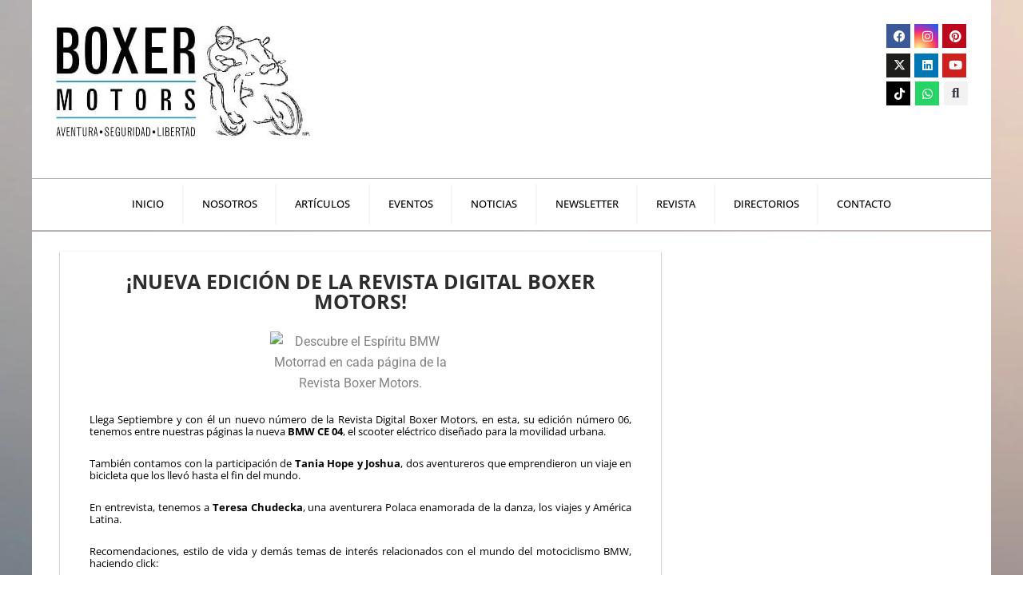

--- FILE ---
content_type: text/css
request_url: https://boxer-motors.com/wp-content/uploads/elementor/css/post-429.css?ver=1762239514
body_size: 1809
content:
.elementor-429 .elementor-element.elementor-element-4400930 > .elementor-container{max-width:1200px;}.elementor-429 .elementor-element.elementor-element-4400930{padding:0px 0px 0px 0px;}.elementor-429 .elementor-element.elementor-element-d2549ba:not(.elementor-motion-effects-element-type-background) > .elementor-widget-wrap, .elementor-429 .elementor-element.elementor-element-d2549ba > .elementor-widget-wrap > .elementor-motion-effects-container > .elementor-motion-effects-layer{background-color:#FFFFFF;}.elementor-429 .elementor-element.elementor-element-d2549ba > .elementor-element-populated{transition:background 0.3s, border 0.3s, border-radius 0.3s, box-shadow 0.3s;padding:0px 0px 0px 0px;}.elementor-429 .elementor-element.elementor-element-d2549ba > .elementor-element-populated > .elementor-background-overlay{transition:background 0.3s, border-radius 0.3s, opacity 0.3s;}.elementor-429 .elementor-element.elementor-element-0aa3bfb{padding:0px 0px 0px 0px;}.elementor-429 .elementor-element.elementor-element-7581122 > .elementor-element-populated{margin:-6px 0px 3px 10px;--e-column-margin-right:0px;--e-column-margin-left:10px;padding:0px 0px 0px 0px;}.elementor-widget-image .widget-image-caption{color:var( --e-global-color-text );font-family:var( --e-global-typography-text-font-family ), Sans-serif;font-weight:var( --e-global-typography-text-font-weight );}.elementor-429 .elementor-element.elementor-element-397dd47 > .elementor-widget-container{margin:2.25rem 0rem 1.688rem 1.25rem;padding:0px 0px 0px 0px;}.elementor-429 .elementor-element.elementor-element-397dd47 img{width:319px;height:144px;}.elementor-429 .elementor-element.elementor-element-9d49bdd > .elementor-element-populated{padding:0rem 0.781rem 0rem 0.781rem;}.elementor-429 .elementor-element.elementor-element-60b65a7 > .elementor-widget-container{margin:2.188rem 0rem 0rem 0rem;padding:0px 0px 0px 0px;}.elementor-429 .elementor-element.elementor-element-17ab9db > .elementor-widget-wrap > .elementor-widget:not(.elementor-widget__width-auto):not(.elementor-widget__width-initial):not(:last-child):not(.elementor-absolute){margin-bottom:0px;}.elementor-429 .elementor-element.elementor-element-17ab9db > .elementor-element-populated{margin:0px 0px 0px 24px;--e-column-margin-right:0px;--e-column-margin-left:24px;padding:0px 0px 0px 0px;}.elementor-429 .elementor-element.elementor-element-8688c32 .elementor-repeater-item-f82b844.elementor-social-icon{background-color:var( --e-global-color-5cf072f );}.elementor-429 .elementor-element.elementor-element-8688c32 .elementor-repeater-item-f82b844.elementor-social-icon i{color:var( --e-global-color-astglobalcolor4 );}.elementor-429 .elementor-element.elementor-element-8688c32 .elementor-repeater-item-f82b844.elementor-social-icon svg{fill:var( --e-global-color-astglobalcolor4 );}.elementor-429 .elementor-element.elementor-element-8688c32 .elementor-repeater-item-6e500ea.elementor-social-icon{background-color:#1D1D1B;}.elementor-429 .elementor-element.elementor-element-8688c32{--grid-template-columns:repeat(3, auto);width:100%;max-width:100%;--icon-size:15px;--grid-column-gap:5px;--grid-row-gap:6px;}.elementor-429 .elementor-element.elementor-element-8688c32 > .elementor-widget-container{margin:30px 0px 0px 7px;padding:0px 0px 0px 0px;}.elementor-429 .elementor-element.elementor-element-5b76ae0 .elementor-repeater-item-84f20aa.elementor-social-icon{background-color:#000000;}.elementor-429 .elementor-element.elementor-element-5b76ae0{--grid-template-columns:repeat(1, auto);width:auto;max-width:auto;--icon-size:15px;--grid-column-gap:5px;--grid-row-gap:6px;}.elementor-429 .elementor-element.elementor-element-5b76ae0 > .elementor-widget-container{margin:5px -5px 0px 7px;padding:0px 0px 0px 0px;}.elementor-429 .elementor-element.elementor-element-3b01e74{--grid-template-columns:repeat(1, auto);width:initial;max-width:initial;--icon-size:15px;--grid-column-gap:5px;--grid-row-gap:6px;}.elementor-429 .elementor-element.elementor-element-3b01e74 > .elementor-widget-container{margin:5px 6px 0px 10.5px;padding:0px 0px 0px 0px;}.elementor-widget-search-form input[type="search"].elementor-search-form__input{font-family:var( --e-global-typography-text-font-family ), Sans-serif;font-weight:var( --e-global-typography-text-font-weight );}.elementor-widget-search-form .elementor-search-form__input,
					.elementor-widget-search-form .elementor-search-form__icon,
					.elementor-widget-search-form .elementor-lightbox .dialog-lightbox-close-button,
					.elementor-widget-search-form .elementor-lightbox .dialog-lightbox-close-button:hover,
					.elementor-widget-search-form.elementor-search-form--skin-full_screen input[type="search"].elementor-search-form__input{color:var( --e-global-color-text );fill:var( --e-global-color-text );}.elementor-widget-search-form .elementor-search-form__submit{font-family:var( --e-global-typography-text-font-family ), Sans-serif;font-weight:var( --e-global-typography-text-font-weight );background-color:var( --e-global-color-secondary );}.elementor-429 .elementor-element.elementor-element-9e6637f{width:auto;max-width:auto;}.elementor-429 .elementor-element.elementor-element-9e6637f > .elementor-widget-container{margin:5px 0px 0px 0px;}.elementor-429 .elementor-element.elementor-element-9e6637f .elementor-search-form{text-align:center;}.elementor-429 .elementor-element.elementor-element-9e6637f .elementor-search-form__toggle{--e-search-form-toggle-size:30px;}.elementor-429 .elementor-element.elementor-element-9e6637f:not(.elementor-search-form--skin-full_screen) .elementor-search-form__container{border-radius:3px;}.elementor-429 .elementor-element.elementor-element-9e6637f.elementor-search-form--skin-full_screen input[type="search"].elementor-search-form__input{border-radius:3px;}.elementor-429 .elementor-element.elementor-element-06e094a > .elementor-widget-container{margin:13px 0px 0px 4px;padding:0rem 0rem 0rem 0rem;}.elementor-429 .elementor-element.elementor-element-e77eb84:not(.elementor-motion-effects-element-type-background), .elementor-429 .elementor-element.elementor-element-e77eb84 > .elementor-motion-effects-container > .elementor-motion-effects-layer{background-color:#FFFFFF;}.elementor-429 .elementor-element.elementor-element-e77eb84{border-style:solid;border-width:1px 0px 1px 0px;border-color:#B7B7BB;transition:background 0.3s, border 0.3s, border-radius 0.3s, box-shadow 0.3s;padding:0px 0px 0px 0px;}.elementor-429 .elementor-element.elementor-element-e77eb84 > .elementor-background-overlay{transition:background 0.3s, border-radius 0.3s, opacity 0.3s;}.elementor-429 .elementor-element.elementor-element-5b18d98 > .elementor-element-populated{padding:0px 0px 0px 0px;}.elementor-widget-nav-menu .elementor-nav-menu .elementor-item{font-family:var( --e-global-typography-primary-font-family ), Sans-serif;font-weight:var( --e-global-typography-primary-font-weight );}.elementor-widget-nav-menu .elementor-nav-menu--main .elementor-item{color:var( --e-global-color-text );fill:var( --e-global-color-text );}.elementor-widget-nav-menu .elementor-nav-menu--main .elementor-item:hover,
					.elementor-widget-nav-menu .elementor-nav-menu--main .elementor-item.elementor-item-active,
					.elementor-widget-nav-menu .elementor-nav-menu--main .elementor-item.highlighted,
					.elementor-widget-nav-menu .elementor-nav-menu--main .elementor-item:focus{color:var( --e-global-color-accent );fill:var( --e-global-color-accent );}.elementor-widget-nav-menu .elementor-nav-menu--main:not(.e--pointer-framed) .elementor-item:before,
					.elementor-widget-nav-menu .elementor-nav-menu--main:not(.e--pointer-framed) .elementor-item:after{background-color:var( --e-global-color-accent );}.elementor-widget-nav-menu .e--pointer-framed .elementor-item:before,
					.elementor-widget-nav-menu .e--pointer-framed .elementor-item:after{border-color:var( --e-global-color-accent );}.elementor-widget-nav-menu{--e-nav-menu-divider-color:var( --e-global-color-text );}.elementor-widget-nav-menu .elementor-nav-menu--dropdown .elementor-item, .elementor-widget-nav-menu .elementor-nav-menu--dropdown  .elementor-sub-item{font-family:var( --e-global-typography-accent-font-family ), Sans-serif;font-weight:var( --e-global-typography-accent-font-weight );}.elementor-429 .elementor-element.elementor-element-7b2f7c2 > .elementor-widget-container{padding:0px 0px 0px 0px;}.elementor-429 .elementor-element.elementor-element-7b2f7c2 .elementor-menu-toggle{margin:0 auto;}.elementor-429 .elementor-element.elementor-element-7b2f7c2 .elementor-nav-menu .elementor-item{font-family:"Open Sans", Sans-serif;font-size:12.5px;font-weight:600;text-transform:uppercase;font-style:normal;}.elementor-429 .elementor-element.elementor-element-7b2f7c2 .elementor-nav-menu--main .elementor-item{color:#000000;fill:#000000;padding-left:9px;padding-right:9px;padding-top:22px;padding-bottom:22px;}.elementor-429 .elementor-element.elementor-element-7b2f7c2 .elementor-nav-menu--main .elementor-item:hover,
					.elementor-429 .elementor-element.elementor-element-7b2f7c2 .elementor-nav-menu--main .elementor-item.elementor-item-active,
					.elementor-429 .elementor-element.elementor-element-7b2f7c2 .elementor-nav-menu--main .elementor-item.highlighted,
					.elementor-429 .elementor-element.elementor-element-7b2f7c2 .elementor-nav-menu--main .elementor-item:focus{color:var( --e-global-color-5364541 );fill:var( --e-global-color-5364541 );}.elementor-429 .elementor-element.elementor-element-7b2f7c2 .elementor-nav-menu--main .elementor-item.elementor-item-active{color:var( --e-global-color-5364541 );}.elementor-429 .elementor-element.elementor-element-7b2f7c2{--e-nav-menu-divider-content:"";--e-nav-menu-divider-style:solid;--e-nav-menu-divider-width:2px;--e-nav-menu-divider-height:50px;--e-nav-menu-divider-color:#0000000A;--e-nav-menu-horizontal-menu-item-margin:calc( 27.5px / 2 );}.elementor-429 .elementor-element.elementor-element-7b2f7c2 .elementor-nav-menu--main:not(.elementor-nav-menu--layout-horizontal) .elementor-nav-menu > li:not(:last-child){margin-bottom:27.5px;}.elementor-429 .elementor-element.elementor-element-7b2f7c2 .elementor-nav-menu--dropdown{background-color:#FFFFFF;}.elementor-429 .elementor-element.elementor-element-7b2f7c2 .elementor-nav-menu--dropdown a:hover,
					.elementor-429 .elementor-element.elementor-element-7b2f7c2 .elementor-nav-menu--dropdown a:focus,
					.elementor-429 .elementor-element.elementor-element-7b2f7c2 .elementor-nav-menu--dropdown a.elementor-item-active,
					.elementor-429 .elementor-element.elementor-element-7b2f7c2 .elementor-nav-menu--dropdown a.highlighted,
					.elementor-429 .elementor-element.elementor-element-7b2f7c2 .elementor-menu-toggle:hover,
					.elementor-429 .elementor-element.elementor-element-7b2f7c2 .elementor-menu-toggle:focus{color:var( --e-global-color-astglobalcolor0 );}.elementor-429 .elementor-element.elementor-element-7b2f7c2 .elementor-nav-menu--dropdown a:hover,
					.elementor-429 .elementor-element.elementor-element-7b2f7c2 .elementor-nav-menu--dropdown a:focus,
					.elementor-429 .elementor-element.elementor-element-7b2f7c2 .elementor-nav-menu--dropdown a.elementor-item-active,
					.elementor-429 .elementor-element.elementor-element-7b2f7c2 .elementor-nav-menu--dropdown a.highlighted{background-color:#FFFFFF;}.elementor-429 .elementor-element.elementor-element-7b2f7c2 .elementor-nav-menu--dropdown .elementor-item, .elementor-429 .elementor-element.elementor-element-7b2f7c2 .elementor-nav-menu--dropdown  .elementor-sub-item{font-family:"Open Sans", Sans-serif;font-size:13px;font-weight:700;text-transform:uppercase;font-style:normal;}.elementor-429{padding:0px 0px 0px 0px;}.elementor-theme-builder-content-area{height:400px;}.elementor-location-header:before, .elementor-location-footer:before{content:"";display:table;clear:both;}@media(min-width:501px){.elementor-429 .elementor-element.elementor-element-d2549ba{width:100%;}.elementor-429 .elementor-element.elementor-element-7581122{width:29%;}.elementor-429 .elementor-element.elementor-element-9d49bdd{width:57.533%;}.elementor-429 .elementor-element.elementor-element-17ab9db{width:12.8%;}}@media(max-width:1023px) and (min-width:501px){.elementor-429 .elementor-element.elementor-element-7581122{width:40%;}.elementor-429 .elementor-element.elementor-element-9d49bdd{width:41%;}.elementor-429 .elementor-element.elementor-element-17ab9db{width:18.8%;}}@media(max-width:1023px){.elementor-429 .elementor-element.elementor-element-7581122 > .elementor-element-populated{margin:-8px 0px 0px -10px;--e-column-margin-right:0px;--e-column-margin-left:-10px;}.elementor-429 .elementor-element.elementor-element-60b65a7 img{width:100%;height:100%;}.elementor-429 .elementor-element.elementor-element-17ab9db > .elementor-element-populated{margin:0px 0px 0px 20px;--e-column-margin-right:0px;--e-column-margin-left:20px;}.elementor-429 .elementor-element.elementor-element-8688c32{--grid-template-columns:repeat(3, auto);width:100%;max-width:100%;--icon-size:15px;--grid-column-gap:5px;--grid-row-gap:6px;}.elementor-429 .elementor-element.elementor-element-8688c32 > .elementor-widget-container{margin:30px 0px 0px 20px;padding:0px 0px 0px 0px;}.elementor-429 .elementor-element.elementor-element-5b76ae0{--grid-template-columns:repeat(3, auto);width:auto;max-width:auto;--grid-column-gap:5px;}.elementor-429 .elementor-element.elementor-element-5b76ae0 > .elementor-widget-container{margin:5px -7px 0px 20px;padding:0px 0px 0px 0px;}.elementor-429 .elementor-element.elementor-element-3b01e74{--grid-template-columns:repeat(3, auto);width:auto;max-width:auto;--grid-column-gap:5px;}.elementor-429 .elementor-element.elementor-element-3b01e74 > .elementor-widget-container{margin:5px -7px 0px 0px;padding:0px 0px 0px 0px;}.elementor-429 .elementor-element.elementor-element-06e094a > .elementor-widget-container{margin:10px 0px 0px 10px;padding:0px 0px 0px 11px;}}@media(max-width:500px){.elementor-429 .elementor-element.elementor-element-7581122 > .elementor-element-populated{margin:0px 0px 0px 0px;--e-column-margin-right:0px;--e-column-margin-left:0px;}.elementor-429 .elementor-element.elementor-element-397dd47 > .elementor-widget-container{margin:2.25rem 0rem 1.86rem 0rem;}.elementor-429 .elementor-element.elementor-element-397dd47 img{width:319px;height:144px;}}/* Start custom CSS for social-icons, class: .elementor-element-8688c32 */.elementor-icon i:before, .elementor-icon svg:before {
    position: absolute;
    left: 100%;
    transform: translateX(-50%);
    top: 50%;
}

.elementor-icon i:before, .elementor-icon svg:before{
    position: absolute;
    left: 55%;
    transform: translateX(-50%);
    top: 0%;
}/* End custom CSS */
/* Start custom CSS for shortcode, class: .elementor-element-06e094a */.elementor-429 .elementor-element.elementor-element-06e094a .glink img {
    margin-right: 3.2px;
}/* End custom CSS */
/* Start custom CSS *//*insta*/
.elementor-repeater-item-3d844a3, .elementor-element-8688c32 .elementor-repeater-item-f82b844{
	background: radial-gradient(circle at 20% 105%, #fdf497 0%, #fdf497 5%, #fd5949 45%, #d6249f 60%, #285AEB 90%);
}

.elementor-429 .elementor-element.elementor-element-7b2f7c2 .elementor-nav-menu .elementor-item {
    font-family: "Open Sans",Sans-serif;
    font-size: 12.5px;
    font-weight: 500;
    text-transform: uppercase;
    font-style: normal;
}/* End custom CSS */

--- FILE ---
content_type: text/css
request_url: https://boxer-motors.com/wp-content/uploads/elementor/css/post-433.css?ver=1762239653
body_size: 1941
content:
.elementor-433 .elementor-element.elementor-element-7416120 > .elementor-container{max-width:1200px;}.elementor-433 .elementor-element.elementor-element-7416120{transition:background 0.3s, border 0.3s, border-radius 0.3s, box-shadow 0.3s;margin-top:0px;margin-bottom:0px;padding:0px 0px 0px 0px;}.elementor-433 .elementor-element.elementor-element-7416120 > .elementor-background-overlay{transition:background 0.3s, border-radius 0.3s, opacity 0.3s;}.elementor-433 .elementor-element.elementor-element-ca50b0d:not(.elementor-motion-effects-element-type-background) > .elementor-widget-wrap, .elementor-433 .elementor-element.elementor-element-ca50b0d > .elementor-widget-wrap > .elementor-motion-effects-container > .elementor-motion-effects-layer{background-color:#FFFFFF;}.elementor-433 .elementor-element.elementor-element-ca50b0d > .elementor-element-populated{transition:background 0.3s, border 0.3s, border-radius 0.3s, box-shadow 0.3s;margin:0px 0px 0px 0px;--e-column-margin-right:0px;--e-column-margin-left:0px;padding:0px 25px 0px 25px;}.elementor-433 .elementor-element.elementor-element-ca50b0d > .elementor-element-populated > .elementor-background-overlay{transition:background 0.3s, border-radius 0.3s, opacity 0.3s;}.elementor-433 .elementor-element.elementor-element-dfc3252 > .elementor-container{max-width:1200px;}.elementor-433 .elementor-element.elementor-element-dfc3252 .elementor-column-gap-custom .elementor-column > .elementor-element-populated{padding:12.5px;}.elementor-433 .elementor-element.elementor-element-dfc3252{transition:background 0.3s, border 0.3s, border-radius 0.3s, box-shadow 0.3s;padding:0px 0px 0px 0px;}.elementor-433 .elementor-element.elementor-element-dfc3252 > .elementor-background-overlay{transition:background 0.3s, border-radius 0.3s, opacity 0.3s;}.elementor-433 .elementor-element.elementor-element-e642377 > .elementor-widget-wrap > .elementor-widget:not(.elementor-widget__width-auto):not(.elementor-widget__width-initial):not(:last-child):not(.elementor-absolute){margin-bottom:0px;}.elementor-433 .elementor-element.elementor-element-e642377 > .elementor-element-populated{padding:0px 0px 0px 0px;}.elementor-widget-image-box .elementor-image-box-title{font-family:var( --e-global-typography-primary-font-family ), Sans-serif;font-weight:var( --e-global-typography-primary-font-weight );color:var( --e-global-color-primary );}.elementor-widget-image-box:has(:hover) .elementor-image-box-title,
					 .elementor-widget-image-box:has(:focus) .elementor-image-box-title{color:var( --e-global-color-primary );}.elementor-widget-image-box .elementor-image-box-description{font-family:var( --e-global-typography-text-font-family ), Sans-serif;font-weight:var( --e-global-typography-text-font-weight );color:var( --e-global-color-text );}.elementor-433 .elementor-element.elementor-element-802d9ae > .elementor-widget-container{margin:0px 0px 25px 0px;border-style:solid;border-width:0px 0px 1px 0px;border-color:#989898;}.elementor-433 .elementor-element.elementor-element-802d9ae.elementor-position-right .elementor-image-box-img{margin-left:0.3rem;}.elementor-433 .elementor-element.elementor-element-802d9ae.elementor-position-left .elementor-image-box-img{margin-right:0.3rem;}.elementor-433 .elementor-element.elementor-element-802d9ae.elementor-position-top .elementor-image-box-img{margin-bottom:0.3rem;}.elementor-433 .elementor-element.elementor-element-802d9ae .elementor-image-box-wrapper .elementor-image-box-img{width:8%;}.elementor-433 .elementor-element.elementor-element-802d9ae .elementor-image-box-img img{border-style:none;transition-duration:0.3s;}.elementor-433 .elementor-element.elementor-element-802d9ae .elementor-image-box-title{font-family:"Open Sans", Sans-serif;font-size:14px;font-weight:700;text-transform:none;font-style:normal;}.elementor-433 .elementor-element.elementor-element-fb712c7 > .elementor-widget-wrap > .elementor-widget:not(.elementor-widget__width-auto):not(.elementor-widget__width-initial):not(:last-child):not(.elementor-absolute){margin-bottom:0px;}.elementor-433 .elementor-element.elementor-element-fb712c7 > .elementor-element-populated{padding:0px 0px 0px 0px;}.elementor-433 .elementor-element.elementor-element-34a22e2 > .elementor-widget-container{margin:0px 0px 25px 0px;border-style:solid;border-width:0px 0px 1px 0px;border-color:#989898;}.elementor-433 .elementor-element.elementor-element-34a22e2.elementor-position-right .elementor-image-box-img{margin-left:5px;}.elementor-433 .elementor-element.elementor-element-34a22e2.elementor-position-left .elementor-image-box-img{margin-right:5px;}.elementor-433 .elementor-element.elementor-element-34a22e2.elementor-position-top .elementor-image-box-img{margin-bottom:5px;}.elementor-433 .elementor-element.elementor-element-34a22e2 .elementor-image-box-wrapper .elementor-image-box-img{width:8%;}.elementor-433 .elementor-element.elementor-element-34a22e2 .elementor-image-box-img img{border-style:none;transition-duration:0.3s;}.elementor-433 .elementor-element.elementor-element-34a22e2 .elementor-image-box-title{font-family:"Open Sans", Sans-serif;font-size:14px;font-weight:700;text-transform:none;font-style:normal;}.elementor-433 .elementor-element.elementor-element-fd51d03 > .elementor-widget-wrap > .elementor-widget:not(.elementor-widget__width-auto):not(.elementor-widget__width-initial):not(:last-child):not(.elementor-absolute){margin-bottom:0px;}.elementor-433 .elementor-element.elementor-element-a910825 > .elementor-widget-container{margin:0px 0px 25px 0px;border-style:solid;border-width:0px 0px 1px 0px;border-color:#989898;}.elementor-433 .elementor-element.elementor-element-a910825.elementor-position-right .elementor-image-box-img{margin-left:5px;}.elementor-433 .elementor-element.elementor-element-a910825.elementor-position-left .elementor-image-box-img{margin-right:5px;}.elementor-433 .elementor-element.elementor-element-a910825.elementor-position-top .elementor-image-box-img{margin-bottom:5px;}.elementor-433 .elementor-element.elementor-element-a910825 .elementor-image-box-wrapper .elementor-image-box-img{width:8%;}.elementor-433 .elementor-element.elementor-element-a910825 .elementor-image-box-img img{border-style:none;transition-duration:0.3s;}.elementor-433 .elementor-element.elementor-element-a910825 .elementor-image-box-title{font-family:"Open Sans", Sans-serif;font-size:14px;font-weight:700;text-transform:none;font-style:normal;}.elementor-433 .elementor-element.elementor-element-3b3e582 > .elementor-widget-container{margin:0px 0px 0px -50px;}.elementor-433 .elementor-element.elementor-element-3b3e582 .ectbe-wrapper{--e-ectbe-date-area-background:var( --e-global-color-astglobalcolor5 );--e-ectbe-date-area-color:var( --e-global-color-primary );--e-ectbe-evt-title-color:var( --e-global-color-primary );--e-ectbe-evt-description-color:var( --e-global-color-primary );--e-ectbe-evt-read-more-color:var( --e-global-color-primary );}.elementor-433 .elementor-element.elementor-element-3b3e582 .ectbe-list-wrapper.style-1 .ectbe-date-area,
					.elementor-433 .elementor-element.elementor-element-3b3e582 .ectbe-content-box .ectbe-date-area span,
					.elementor-433 .elementor-element.elementor-element-3b3e582 .ectbe-minimal-list-wrapper .ectbe-evt-time{font-size:15px;}.elementor-433 .elementor-element.elementor-element-3b3e582 .ectbe-evt-title .ectbe-evt-url{font-size:15px;}.elementor-433 .elementor-element.elementor-element-3b3e582 .ectbe-evt-description{font-size:15px;}.elementor-433 .elementor-element.elementor-element-3b3e582 .ectbe-evt-venue span{font-size:15px;}.elementor-433 .elementor-element.elementor-element-60515ba{--spacer-size:25px;}.elementor-433 .elementor-element.elementor-element-67e4bbe > .elementor-container{max-width:1200px;}.elementor-433 .elementor-element.elementor-element-a035567:not(.elementor-motion-effects-element-type-background) > .elementor-widget-wrap, .elementor-433 .elementor-element.elementor-element-a035567 > .elementor-widget-wrap > .elementor-motion-effects-container > .elementor-motion-effects-layer{background-image:url("https://boxer-motors.com/wp-content/uploads/2023/01/2400x342-banner-scaled.webp");background-position:center center;background-repeat:no-repeat;background-size:cover;}.elementor-433 .elementor-element.elementor-element-a035567 > .elementor-widget-wrap > .elementor-widget:not(.elementor-widget__width-auto):not(.elementor-widget__width-initial):not(:last-child):not(.elementor-absolute){margin-bottom:0px;}.elementor-433 .elementor-element.elementor-element-a035567 > .elementor-element-populated{transition:background 0.3s, border 0.3s, border-radius 0.3s, box-shadow 0.3s;padding:60px 0px 60px 0px;}.elementor-433 .elementor-element.elementor-element-a035567 > .elementor-element-populated > .elementor-background-overlay{transition:background 0.3s, border-radius 0.3s, opacity 0.3s;}.elementor-433 .elementor-element.elementor-element-f8ed127 .elementor-repeater-item-3d844a3.elementor-social-icon{background-color:#D6249F;}.elementor-433 .elementor-element.elementor-element-f8ed127 .elementor-repeater-item-3d844a3.elementor-social-icon i{color:var( --e-global-color-astglobalcolor4 );}.elementor-433 .elementor-element.elementor-element-f8ed127 .elementor-repeater-item-3d844a3.elementor-social-icon svg{fill:var( --e-global-color-astglobalcolor4 );}.elementor-433 .elementor-element.elementor-element-f8ed127 .elementor-repeater-item-a8c5217.elementor-social-icon{background-color:#1D1D1B;}.elementor-433 .elementor-element.elementor-element-f8ed127{--grid-template-columns:repeat(0, auto);--icon-size:24px;--grid-column-gap:17px;--grid-row-gap:0px;}.elementor-433 .elementor-element.elementor-element-f8ed127 .elementor-widget-container{text-align:center;}.elementor-433 .elementor-element.elementor-element-776a2d7 > .elementor-container{max-width:1200px;}.elementor-433 .elementor-element.elementor-element-55d5693:not(.elementor-motion-effects-element-type-background) > .elementor-widget-wrap, .elementor-433 .elementor-element.elementor-element-55d5693 > .elementor-widget-wrap > .elementor-motion-effects-container > .elementor-motion-effects-layer{background-color:#FFFFFF;}.elementor-433 .elementor-element.elementor-element-55d5693 > .elementor-widget-wrap > .elementor-widget:not(.elementor-widget__width-auto):not(.elementor-widget__width-initial):not(:last-child):not(.elementor-absolute){margin-bottom:0px;}.elementor-433 .elementor-element.elementor-element-55d5693 > .elementor-element-populated{transition:background 0.3s, border 0.3s, border-radius 0.3s, box-shadow 0.3s;padding:0px 0px 0px 0px;}.elementor-433 .elementor-element.elementor-element-55d5693 > .elementor-element-populated > .elementor-background-overlay{transition:background 0.3s, border-radius 0.3s, opacity 0.3s;}.elementor-widget-image .widget-image-caption{color:var( --e-global-color-text );font-family:var( --e-global-typography-text-font-family ), Sans-serif;font-weight:var( --e-global-typography-text-font-weight );}.elementor-433 .elementor-element.elementor-element-325acfb > .elementor-widget-container{margin:25px 0px 25px 0px;}.elementor-433 .elementor-element.elementor-element-325acfb{text-align:center;}.elementor-433 .elementor-element.elementor-element-325acfb img{width:319px;height:144px;}.elementor-widget-text-editor{font-family:var( --e-global-typography-text-font-family ), Sans-serif;font-weight:var( --e-global-typography-text-font-weight );color:var( --e-global-color-text );}.elementor-widget-text-editor.elementor-drop-cap-view-stacked .elementor-drop-cap{background-color:var( --e-global-color-primary );}.elementor-widget-text-editor.elementor-drop-cap-view-framed .elementor-drop-cap, .elementor-widget-text-editor.elementor-drop-cap-view-default .elementor-drop-cap{color:var( --e-global-color-primary );border-color:var( --e-global-color-primary );}.elementor-433 .elementor-element.elementor-element-41a05bd > .elementor-widget-container{margin:0px 0px 12.5px 0px;}.elementor-433 .elementor-element.elementor-element-41a05bd{text-align:center;font-family:"Open Sans", Sans-serif;font-size:12px;font-weight:400;color:#54595F;}.elementor-theme-builder-content-area{height:400px;}.elementor-location-header:before, .elementor-location-footer:before{content:"";display:table;clear:both;}@media(max-width:1023px){.elementor-433 .elementor-element.elementor-element-ca50b0d > .elementor-element-populated{padding:0px 0px 0px 0px;}.elementor-433 .elementor-element.elementor-element-3b3e582 > .elementor-widget-container{margin:0px 0px 0px 0px;}}@media(max-width:500px){.elementor-433 .elementor-element.elementor-element-ca50b0d > .elementor-element-populated{padding:0px 0px 0px 0px;}.elementor-433 .elementor-element.elementor-element-802d9ae .elementor-image-box-img{margin-bottom:5px;}.elementor-433 .elementor-element.elementor-element-802d9ae.elementor-position-right .elementor-image-box-img{margin-left:5px;}.elementor-433 .elementor-element.elementor-element-802d9ae.elementor-position-left .elementor-image-box-img{margin-right:5px;}.elementor-433 .elementor-element.elementor-element-802d9ae.elementor-position-top .elementor-image-box-img{margin-bottom:5px;}.elementor-433 .elementor-element.elementor-element-802d9ae .elementor-image-box-wrapper .elementor-image-box-img{width:9%;}.elementor-433 .elementor-element.elementor-element-34a22e2 .elementor-image-box-img{margin-bottom:5px;}.elementor-433 .elementor-element.elementor-element-34a22e2.elementor-position-right .elementor-image-box-img{margin-left:5px;}.elementor-433 .elementor-element.elementor-element-34a22e2.elementor-position-left .elementor-image-box-img{margin-right:5px;}.elementor-433 .elementor-element.elementor-element-34a22e2.elementor-position-top .elementor-image-box-img{margin-bottom:5px;}.elementor-433 .elementor-element.elementor-element-34a22e2 .elementor-image-box-wrapper .elementor-image-box-img{width:9%;}.elementor-433 .elementor-element.elementor-element-a910825 .elementor-image-box-img{margin-bottom:5px;}.elementor-433 .elementor-element.elementor-element-a910825.elementor-position-right .elementor-image-box-img{margin-left:5px;}.elementor-433 .elementor-element.elementor-element-a910825.elementor-position-left .elementor-image-box-img{margin-right:5px;}.elementor-433 .elementor-element.elementor-element-a910825.elementor-position-top .elementor-image-box-img{margin-bottom:5px;}.elementor-433 .elementor-element.elementor-element-a910825 .elementor-image-box-wrapper .elementor-image-box-img{width:9%;}.elementor-433 .elementor-element.elementor-element-f8ed127{--icon-size:16px;}}/* Start custom CSS for shortcode, class: .elementor-element-4c8280a */.elementor-433 .elementor-element.elementor-element-4c8280a .FeedGridLayout__grid {
    gap: 8px !important;
}/* End custom CSS */
/* Start custom CSS for the-events-calendar-addon, class: .elementor-element-3b3e582 */.elementor-433 .elementor-element.elementor-element-3b3e582 #ectbe-wrapper-3b3e582 {
    padding: 0;
}

.elementor-433 .elementor-element.elementor-element-3b3e582 .ectbe-month-header {
    display: none;
}

.elementor-433 .elementor-element.elementor-element-3b3e582 #ectbe-date.ectbe-date-area {
    padding: 0;
}

.elementor-433 .elementor-element.elementor-element-3b3e582 #ectbe-date {
    min-width: 49px;
}

.elementor-433 .elementor-element.elementor-element-3b3e582 .ectbe-date-area {
    padding: 0;
}

.elementor-433 .elementor-element.elementor-element-3b3e582 .ectbe-evt-more-box {
    display: none;
}

.elementor-433 .elementor-element.elementor-element-3b3e582 .ectbe-evt-img {
    display: none;
}

.elementor-433 .elementor-element.elementor-element-3b3e582 .ectbe-content-box {
    padding: 0 0px;
    border: 0 !important;
}

.elementor-433 .elementor-element.elementor-element-3b3e582 .ectbe-ev-day {
    font-weight: 500;
}
.elementor-433 .elementor-element.elementor-element-3b3e582 .ectbe-evt-url{
    font-weight: 500;
}

.elementor-433 .elementor-element.elementor-element-3b3e582 .ectbe-wrapper .ectbe-month-header.ectbe-simple-event, .ectbe-wrapper.style-2 .ectbe-simple-event #ectbe-date span {
    visibility: hidden;
}
@media (max-width: 920px){
.elementor-433 .elementor-element.elementor-element-3b3e582 .ectbe-date-area{
    display: none;
}}

/*Scroll*/

.elementor-433 .elementor-element.elementor-element-3b3e582 .ectbe-wrapper {
    height: 355px;
    overflow: auto;  
}

@media (max-width: 920px){.ectbe-date-area {
    margin-top: 10px;
}}


.elementor-433 .elementor-element.elementor-element-3b3e582 .ectbe-date-area {
    margin-top: -8px;
}


span.ectbe-ev-mo {
    TEXT-TRANSFORM: UPPERCASE;
}

.ectbe-list-wrapper .ectbe-inner-wrapper {
    border-radius: 4px;
    margin-top: 0px;
    overflow: hidden;
    display: var(--e-ectbe-list-layout-flex);
    align-items: var(--e-ectbe-list-layout-align);
    word-break: break-word;
}

div#event-74523 {
    margin-top: 0px;
}/* End custom CSS */
/* Start custom CSS */#event-24265 {
    margin-top: -10px;
    
}


.cff-visual-header .cff-header-hero {
    width: 100%;
    height: 130px;
}

.cff-visual-header .cff-header-hero img{
    margin-top: 0px !important;
}
ul.elementor-icon-list-items.elementor-inline-items {
    list-style: none;
}
@media (min-width: 360px){
.elementor img {
    margin-bottom: 0px;
}}/* End custom CSS */

--- FILE ---
content_type: text/css
request_url: https://boxer-motors.com/wp-content/uploads/elementor/css/post-1112.css?ver=1762239823
body_size: 1025
content:
.elementor-1112 .elementor-element.elementor-element-abd87d1 > .elementor-container{max-width:1200px;}.elementor-1112 .elementor-element.elementor-element-abd87d1{margin-top:0px;margin-bottom:0px;padding:0px 0px 0px 0px;}.elementor-1112 .elementor-element.elementor-element-b42ef5c:not(.elementor-motion-effects-element-type-background) > .elementor-widget-wrap, .elementor-1112 .elementor-element.elementor-element-b42ef5c > .elementor-widget-wrap > .elementor-motion-effects-container > .elementor-motion-effects-layer{background-color:#FFFFFF;}.elementor-1112 .elementor-element.elementor-element-b42ef5c > .elementor-element-populated{transition:background 0.3s, border 0.3s, border-radius 0.3s, box-shadow 0.3s;padding:0px 12.5px 0px 35px;}.elementor-1112 .elementor-element.elementor-element-b42ef5c > .elementor-element-populated > .elementor-background-overlay{transition:background 0.3s, border-radius 0.3s, opacity 0.3s;}.elementor-1112 .elementor-element.elementor-element-fffe47e{padding:0px 0px 0px 0px;}.elementor-1112 .elementor-element.elementor-element-6aa2398 > .elementor-widget-wrap > .elementor-widget:not(.elementor-widget__width-auto):not(.elementor-widget__width-initial):not(:last-child):not(.elementor-absolute){margin-bottom:0px;}.elementor-1112 .elementor-element.elementor-element-6aa2398 > .elementor-element-populated{box-shadow:0px 1px 2px 0px rgba(0,0,0,0.5);margin:25px 0px 25px 0px;--e-column-margin-right:0px;--e-column-margin-left:0px;padding:0px 0px 0px 0px;}.elementor-1112 .elementor-element.elementor-element-d23ea88{--spacer-size:25px;}.elementor-widget-theme-post-title .elementor-heading-title{font-family:var( --e-global-typography-primary-font-family ), Sans-serif;font-weight:var( --e-global-typography-primary-font-weight );color:var( --e-global-color-primary );}.elementor-1112 .elementor-element.elementor-element-731bf1d > .elementor-widget-container{padding:0px 30px 0px 30px;}.elementor-1112 .elementor-element.elementor-element-731bf1d{text-align:center;}.elementor-1112 .elementor-element.elementor-element-731bf1d .elementor-heading-title{font-family:"Open Sans", Sans-serif;font-size:25px;font-weight:700;line-height:1em;}.elementor-1112 .elementor-element.elementor-element-339fbec{--spacer-size:25px;}.elementor-widget-theme-post-featured-image .widget-image-caption{color:var( --e-global-color-text );font-family:var( --e-global-typography-text-font-family ), Sans-serif;font-weight:var( --e-global-typography-text-font-weight );}.elementor-widget-theme-post-content{color:var( --e-global-color-text );font-family:var( --e-global-typography-text-font-family ), Sans-serif;font-weight:var( --e-global-typography-text-font-weight );}.elementor-1112 .elementor-element.elementor-element-3dc8204 > .elementor-widget-container{margin:0px 0px 0px 0px;padding:0px 37px 0px 37px;}.elementor-1112 .elementor-element.elementor-element-3dc8204{text-align:justify;color:#000000;font-family:"Open Sans", Sans-serif;font-size:15px;font-weight:400;font-style:normal;}.elementor-1112 .elementor-element.elementor-element-6b4583c:not(.elementor-motion-effects-element-type-background) > .elementor-widget-wrap, .elementor-1112 .elementor-element.elementor-element-6b4583c > .elementor-widget-wrap > .elementor-motion-effects-container > .elementor-motion-effects-layer{background-color:#FFFFFF;}.elementor-1112 .elementor-element.elementor-element-6b4583c > .elementor-widget-wrap > .elementor-widget:not(.elementor-widget__width-auto):not(.elementor-widget__width-initial):not(:last-child):not(.elementor-absolute){margin-bottom:0px;}.elementor-1112 .elementor-element.elementor-element-6b4583c > .elementor-element-populated{transition:background 0.3s, border 0.3s, border-radius 0.3s, box-shadow 0.3s;margin:0px 0px 0px 0px;--e-column-margin-right:0px;--e-column-margin-left:0px;padding:0px 35px 0px 12.50px;}.elementor-1112 .elementor-element.elementor-element-6b4583c > .elementor-element-populated > .elementor-background-overlay{transition:background 0.3s, border-radius 0.3s, opacity 0.3s;}.elementor-1112 .elementor-element.elementor-element-5d3a7a1{--spacer-size:25px;}body.elementor-page-1112:not(.elementor-motion-effects-element-type-background), body.elementor-page-1112 > .elementor-motion-effects-container > .elementor-motion-effects-layer{background-image:url("https://boxer-motors.com/wp-content/uploads/2023/01/blurred-background-1.png");background-repeat:no-repeat;}@media(min-width:1024px){body.elementor-page-1112:not(.elementor-motion-effects-element-type-background), body.elementor-page-1112 > .elementor-motion-effects-container > .elementor-motion-effects-layer{background-attachment:fixed;}}@media(max-width:1023px){.elementor-1112 .elementor-element.elementor-element-b42ef5c > .elementor-element-populated{padding:0px 020px 0px 20px;}.elementor-1112 .elementor-element.elementor-element-6b4583c > .elementor-element-populated{padding:0px 20px 0px 0px;}}@media(max-width:500px){.elementor-1112 .elementor-element.elementor-element-abd87d1{padding:0px 0px 0px 0px;}.elementor-1112 .elementor-element.elementor-element-b42ef5c > .elementor-element-populated{padding:0px 20px 0px 20px;}.elementor-1112 .elementor-element.elementor-element-6b4583c > .elementor-element-populated{margin:0px 0px 0px 0px;--e-column-margin-right:0px;--e-column-margin-left:0px;padding:0px 20px 0px 20px;}}/* Start custom CSS for theme-post-content, class: .elementor-element-3dc8204 */.elementor-1112 .elementor-element.elementor-element-3dc8204 p {
    color: #000;
}

h2, h3 {
    line-height: 1.2 !important;
    margin-bottom: 25px !important;
}/* End custom CSS */
/* Start custom CSS for sidebar, class: .elementor-element-81e9336 */.elementor-1112 .elementor-element.elementor-element-81e9336 .widget-title {
  color: #2D2D2D;
  font-family: "Open Sans", Sans-serif;
  font-size: 14px;
  font-weight: 600;
  text-transform: uppercase;
  font-style: normal;
  padding: 0px;
  border-style: solid;
  border-width: 0px 0px 1px 0px;
  border-color: #989898;
}

.elementor-1112 .elementor-element.elementor-element-81e9336 .widget-title:before {
    background-image: url('https://boxer-motors.com/wp-content/uploads/2023/01/logo-negro.png');
    background-size: 30px 30px;
    display: inline-block;
    width: 30px;
    height: 30px;
    content: "";
}

.elementor-1112 .elementor-element.elementor-element-81e9336 .widget {
    margin-bottom: 1.5em;
}/* End custom CSS */
/* Start custom CSS */p {
    font-family: 'OPEN SANS';
    font-size: 13PX !important;
}
.elementor-widget:not(:last-child) {
    margin-block-end: 0px;
}
.elementor-widget-image-box .elementor-image-box-title{
    margin-bottom: 0px !important;
}
.elementor-429 .elementor-element.elementor-element-397dd47 img, .elementor-433 .elementor-element.elementor-element-325acfb img {
    padding: 0;
}/* End custom CSS */

--- FILE ---
content_type: text/css
request_url: https://boxer-motors.com/wp-content/plugins/events-widgets-for-elementor-and-the-events-calendar/assets/css/custom-styles.min.css
body_size: 854
content:
#ectbe-popup-wraper{display:none}@media screen and (max-width:800px){.ectbe-calendar-wrapper{flex-wrap:nowrap}}.ectbe-calendar-wrapper .ectbe-modal{position:fixed;left:0;top:0;width:100%;height:100%;display:-webkit-box;display:-ms-flexbox;display:flex;-webkit-box-align:center;-ms-flex-align:center;align-items:center;-webkit-box-pack:center;-ms-flex-pack:center;justify-content:center;z-index:-1}.ectbe-calendar-wrapper .ectbe-modal .ectbe-ec-modal-bg{position:absolute;left:0;top:0;height:100%;width:100%;background:#000;opacity:0;-webkit-transition:all .3s ease-out;-o-transition:all .3s ease-out;transition:all .3s ease-out}.ectbe-calendar-wrapper .ectbe-modal.ectbe-ec-popup-ready{display:flex!important;justify-content:center;align-items:center;z-index:99999;opacity:1}.ectbe-calendar-wrapper .ectbe-modal-content{position:relative;margin:auto;border:1px solid #888;max-width:900px;-webkit-box-shadow:0 4px 8px 0 rgba(0,0,0,.2),0 6px 20px 0 rgba(0,0,0,.19);box-shadow:0 4px 8px 0 rgba(0,0,0,.2),0 6px 20px 0 rgba(0,0,0,.19);background-color:#fefefe;width:50%;border-radius:10px}.ectbe-calendar-wrapper .ectbe-modal-header{color:#fff;border-color:#090;overflow:auto;margin-top:8px}.ectbe-calendar-wrapper .ectbe-featured-img .ectbe-img{width:-webkit-fill-available;object-fit:cover;height:300px}.ectbe-calendar-wrapper .ectbe-modal-header h2{color:#242424;margin:0;padding:0}.ectbe-calendar-wrapper .ectbe-modal-header .ectbe-event-popup-date{color:#555;padding-top:2px}.ectbe-calendar-wrapper .ectbe-modal-header .ectbe-event-popup-date i{color:#5725ff}.ectbe-calendar-wrapper .ectbe-modal-close{position:absolute;right:22px;top:22px;font-size:24px;z-index:9999;cursor:pointer;-webkit-box-sizing:content-box;box-sizing:content-box;overflow:visible;border:2px solid #fff;background:#fff;text-align:center;-webkit-box-shadow:2px 0 12px 3px rgba(0,0,0,.2),0 6px 20px 0 rgba(0,0,0,.19);box-shadow:2px 0 12px 3px rgba(0,0,0,.2),0 6px 20px 0 rgba(0,0,0,.19);color:#000!important;height:30px;width:30px;text-align:center;display:-webkit-box;display:-ms-flexbox;display:flex;-webkit-box-align:center;-ms-flex-align:center;align-items:center;-webkit-box-pack:center;-ms-flex-pack:center;justify-content:center;border-radius:50%}.ectbe-calendar-wrapper .ectbe-modal-close>span{font-size:20px}.ectbe-calendar-wrapper .ectbe-modal-close:focus,.ectbe-calendar-wrapper .ectbe-modal-close:hover{color:#fff;text-decoration:none;cursor:pointer}.ectbe-calendar-wrapper .ectbe-modal-body{margin:10px 0;color:#555;height:auto;overflow-y:auto;word-break:break-word}.ectbe-calendar-wrapper .ectbe-modal-body::-webkit-scrollbar{width:6px}.ectbe-calendar-wrapper .ectbe-modal-body::-webkit-scrollbar-thumb{background:#aaa;border-radius:10px}.ectbe-calendar-wrapper .ectbe-modal-footer{color:#fff;border:0 solid red}.ectbe-calendar-wrapper .ectbe-event-date-end,.ectbe-calendar-wrapper .ectbe-event-date-start{font-size:15px}.ectbe-modal.ectbe-zoom-in{opacity:0;-webkit-transition:all .3s ease-out;-o-transition:all .3s ease-out;transition:all .3s ease-out}.ectbe-modal.ectbe-zoom-in .ectbe-modal-content{opacity:0;-webkit-transition:all .3s ease-in-out;-o-transition:all .3s ease-in-out;transition:all .3s ease-in-out;-webkit-transform:scale(.5);-ms-transform:scale(.5);transform:scale(.5)}.ectbe-modal.ectbe-zoom-in.ectbe-ec-popup-ready .ectbe-ec-modal-bg{opacity:.7}.ectbe-modal.ectbe-zoom-in.ectbe-ec-popup-ready .ectbe-modal-content{width:98%;max-width:500px;padding:20px;opacity:1;-webkit-transform:scale(.9);-ms-transform:scale(.9);transform:scale(.9)}.ectbe-modal.ectbe-zoom-in.ectbe-ec-modal-removing .ectbe-modal-content{-webkit-transform:scale(.5);-ms-transform:scale(.5);transform:scale(.5);opacity:0}.ectbe-modal.ectbe-zoom-in.ectbe-ec-modal-removing .ectbe-ec-modal-bg{opacity:0}.ectbe_calendar_events_spinner{display:none;width:50px;height:50px;position:absolute;z-index:99;left:calc(50% - 25px);bottom:calc(50% - 25px);border-radius:50%;overflow:hidden}.fc-scroller.fc-scroller-liquid-absolute{overflow:hidden!important}.ectbe-calendar-wrapper .fc .fc-scrollgrid-section,.fc .fc-scrollgrid-section table,.fc .fc-scrollgrid-section>td{margin-bottom:0}.ectbe-calendar-wrapper .fc .fc-daygrid-day-events{cursor:pointer}@media screen and (max-width:767px){.ectbe-calendar-wrapper .ectbe-event-calendar-cls.fc .fc-toolbar{flex-direction:column;gap:5px}.ectbe-calendar-wrapper .fc .fc-daygrid-day-bottom{font-size:10px;margin:0 3px}}@media screen and (max-width:425px){.ectbe-calendar-wrapper .fc-view-harness{height:300px!important;padding:3px}.ectbe-calendar-wrapper .fc .fc-daygrid-body-balanced .fc-daygrid-day-events{top:20px;font-size:10px}}